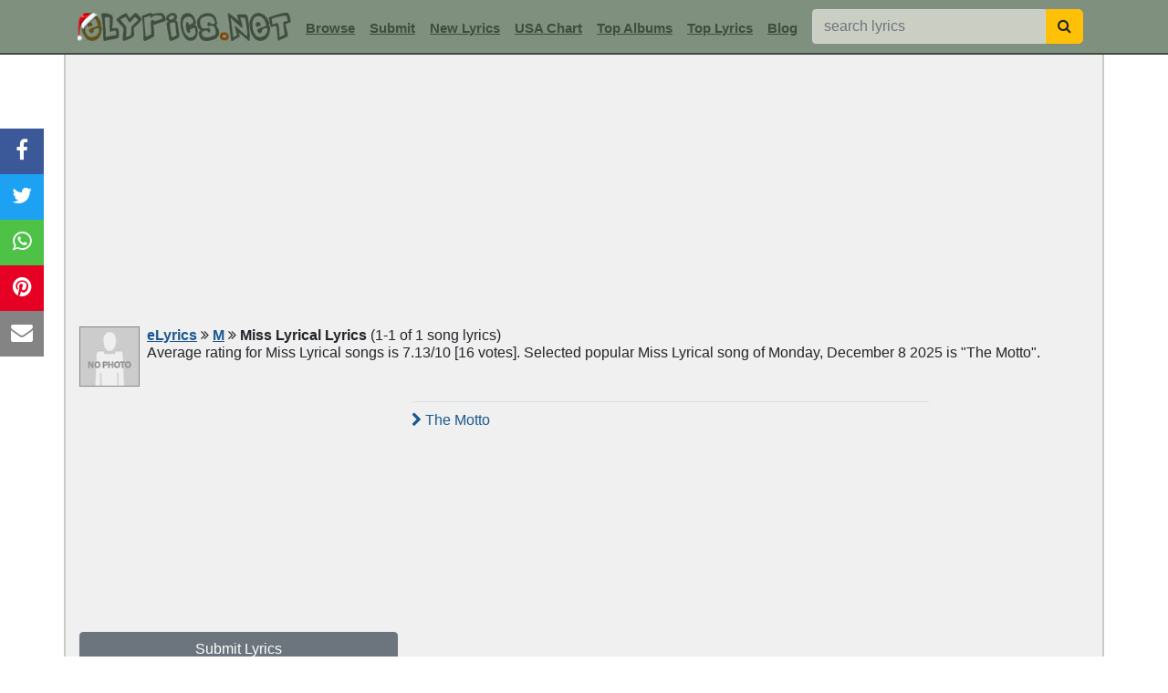

--- FILE ---
content_type: text/html; charset=utf-8
request_url: https://www.google.com/recaptcha/api2/aframe
body_size: 224
content:
<!DOCTYPE HTML><html><head><meta http-equiv="content-type" content="text/html; charset=UTF-8"></head><body><script nonce="OKqiklnSQWT7SaxTZ8LtyQ">/** Anti-fraud and anti-abuse applications only. See google.com/recaptcha */ try{var clients={'sodar':'https://pagead2.googlesyndication.com/pagead/sodar?'};window.addEventListener("message",function(a){try{if(a.source===window.parent){var b=JSON.parse(a.data);var c=clients[b['id']];if(c){var d=document.createElement('img');d.src=c+b['params']+'&rc='+(localStorage.getItem("rc::a")?sessionStorage.getItem("rc::b"):"");window.document.body.appendChild(d);sessionStorage.setItem("rc::e",parseInt(sessionStorage.getItem("rc::e")||0)+1);localStorage.setItem("rc::h",'1765198108026');}}}catch(b){}});window.parent.postMessage("_grecaptcha_ready", "*");}catch(b){}</script></body></html>